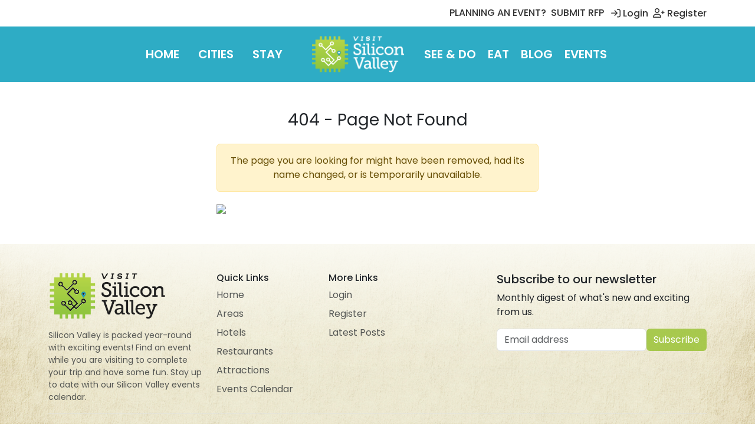

--- FILE ---
content_type: text/html; charset=UTF-8
request_url: https://visitsiliconvalley.org/restaurants/sunnyvale-cafe/
body_size: 7495
content:
<!doctype html>
<html lang="en">
<head>
    <meta charset="utf-8">
    <meta name="viewport" content="width=device-width, initial-scale=1">
    <title>Visit Silicon Valley - </title>
    <meta name="csrf-token" content="vOmsE72tyPrFoWA7dviLuJxjCKhkBEHPK4lySh1Z">
    <meta name="description" content="Silicon Valley is packed year-round with exciting events! Find an event while you are visiting to complete your trip and have some fun. Stay up to date with our Silicon Valley events calendar.">
    <meta name="keywords" content="Silicon Valley tourism, Visit Silicon Valley, San Jose travel, Palo Alto attractions, tech tourism, Bay Area vacations, Silicon Valley events, California travel, innovation tourism, Santa Clara sightseeing, Mountain View guide, Silicon Valley hotels, San Francisco Bay Area, tech attractions, Silicon Valley culture">
    <link href="https://visitsiliconvalley.org/assets/vendor/bs/css/bootstrap.min.css" rel="stylesheet">
    <link href="https://visitsiliconvalley.org/assets/icons/fa/css/all.min.css" rel="stylesheet">
    <link href="https://visitsiliconvalley.org/assets/vendor/fotorama/fotorama.css" rel="stylesheet">
    <link href="https://visitsiliconvalley.org/assets/vendor/plyr/plyr.css" rel="stylesheet">
    <link href="https://visitsiliconvalley.org/assets/plugins/geo-autocomplete/geo.css" rel="stylesheet">
    <link href="https://visitsiliconvalley.org/assets/vendor/flatpickr/flatpickr.min.css" rel="stylesheet">
    <link rel="stylesheet" href="https://visitsiliconvalley.org/assets/vendor/swiper/swiper-bundle.min.css"/>
        <link href="https://fonts.googleapis.com/css2?family=Poppins:wght@400;500;600;700&display=swap" rel="stylesheet">
    <link rel="stylesheet" href="https://visitsiliconvalley.org/modules/site/themes/vsv/theme.css">
    <link rel="icon" type="image/x-icon" href="https://visitsiliconvalley.org/assets/img/favicon.png">

    <style>
        .mfs {
            background: url('/modules/site/themes/vsv/img/vs_content_header.png') repeat-x top center;
            padding-top: 40px;
        }

        @media only screen and (max-width: 768px) {
            /* lets optimize img for small devices width and height */
            img {
                max-width: 100% !important;
                height: auto !important;
            }
        }

    </style>
    <!-- Google tag (gtag.js) -->
<script async src="https://www.googletagmanager.com/gtag/js?id=G-Q2PP8GC3LB"></script>
<script>
  window.dataLayer = window.dataLayer || [];
  function gtag(){dataLayer.push(arguments);}
  gtag('js', new Date());

  gtag('config', 'G-Q2PP8GC3LB');
</script>
    <style>
        .swift-canvas {
            width: 60% !important;
            z-index: 9999;
        }

        .swift-canvas iframe {
            height: calc(100vh - 70px) !important;
            margin: 0;
            padding: 0;
        }

        @media (min-width: 1920px) {
            .swift-canvas {
                width: 50% !important;
            }
        }

        @media (max-width: 768px) {
            .swift-canvas {
                width: 100% !important;
            }
        }
    </style>
    <link rel="stylesheet" href="https://visitsiliconvalley.org/assets/plugins/toast/css/toast.css">
</head>
<body>
    <!-- Header -->
    <div class="navbar-header d-none d-lg-block" style="z-index: 9999 !important;">
        <div class="container d-flex justify-content-end gap-3">
            <div class="me-2">
                                                            <a href="https://visitsiliconvalley.org/planning-an-event" class="me-1">PLANNING AN EVENT?</a>
                                            <a href="https://visitsiliconvalley.org/rfp" class="me-1">SUBMIT RFP</a>
                                                </div>
            <div>
                
                                            <a href="/login" class="text-decoration-none me-1"><i class="far fa-sign-in"></i> Login</a>
                        <a href="/register" class="text-decoration-none"><i class="far fa-user-plus"></i> Register</a>
                                                </div>
        </div>
    </div>
    <!-- Navbar -->
    <nav class="navbar navbar-expand-lg" style="z-index: 1005;">
    <div class="container">
        <div class="d-block d-md-none">
            <a class="navbar-brand" href="/">
                                    <a href="https://visitsiliconvalley.org">
                        <img src="/media/site/1/media/logo/1418/vsv-logo.png" alt="Visit Silicon Valley Logo" width="160" class="header-logo">
                    </a>
                            </a>
        </div>
        <!-- Toggler button for mobile -->
        <button class="navbar-toggler btn btn-lg btn-primary p-3" type="button" data-bs-toggle="offcanvas" data-bs-target="#offcanvasNavbar" aria-controls="offcanvasNavbar" aria-label="Toggle navigation">
            <i class="far fa-bars"></i>
        </button>
        <!-- Main navbar content -->
        <div class="collapse navbar-collapse justify-content-center" id="navbarNav">
            <ul class="navbar-nav align-items-center">
                <!-- First menu item -->
                                                            <li class="nav-item me-3">
                            <a class="nav-link " href="https://visitsiliconvalley.org/">
                                Home
                            </a>
                        </li>
                                            <li class="nav-item me-3">
                            <a class="nav-link " href="https://visitsiliconvalley.org/explore-silicon-valley">
                                Cities
                            </a>
                        </li>
                                            <li class="nav-item me-3">
                            <a class="nav-link " href="https://visitsiliconvalley.org/stay-in-silicon-valley">
                                Stay
                            </a>
                        </li>
                                                    <!-- Logo -->
                                    <li class="nav-item ms-4 me-4">
                        <a href="https://visitsiliconvalley.org">
                            <img src="/media/site/1/media/logo/1418/vsv-logo.png" alt="Visit Silicon Valley Logo" width="160" class="header-logo">
                        </a>
                    </li>
                
                <!-- Remaining menu items -->
                                    <li class="nav-item me-1">
                        <a class="nav-link " href="https://visitsiliconvalley.org/silicon-valley-things-to-see-and-do">
                            See &amp; Do
                        </a>
                    </li>
                                    <li class="nav-item me-1">
                        <a class="nav-link " href="https://visitsiliconvalley.org/eat-in-silicon-valley">
                            Eat
                        </a>
                    </li>
                                    <li class="nav-item me-1">
                        <a class="nav-link " href="https://visitsiliconvalley.org/blog">
                            Blog
                        </a>
                    </li>
                                    <li class="nav-item me-1">
                        <a class="nav-link " href="https://visitsiliconvalley.org/silicon-valley-events">
                            Events
                        </a>
                    </li>
                            </ul>
        </div>
    </div>
</nav>
<!-- Offcanvas for small devices -->
<div class="offcanvas offcanvas-start" tabindex="-1" id="offcanvasNavbar" aria-labelledby="offcanvasNavbarLabel">
    <div class="offcanvas-header">
        <h5 class="offcanvas-title" id="offcanvasNavbarLabel">
                            <img src="/media/site/1/media/logo/1418/vsv-logo.png" alt="Visit Silicon Valley Logo">
                    </h5>
        <button type="button" class="btn-close" data-bs-dismiss="offcanvas" aria-label="Close"></button>
    </div>
    <div class="offcanvas-body">
        <ul class="navbar-nav">
                            <li class="nav-item">
                    <a class="nav-link" href="https://visitsiliconvalley.org/">Home</a>
                </li>
                            <li class="nav-item">
                    <a class="nav-link" href="https://visitsiliconvalley.org/explore-silicon-valley">Cities</a>
                </li>
                            <li class="nav-item">
                    <a class="nav-link" href="https://visitsiliconvalley.org/stay-in-silicon-valley">Stay</a>
                </li>
                            <li class="nav-item">
                    <a class="nav-link" href="https://visitsiliconvalley.org/silicon-valley-things-to-see-and-do">See &amp; Do</a>
                </li>
                            <li class="nav-item">
                    <a class="nav-link" href="https://visitsiliconvalley.org/eat-in-silicon-valley">Eat</a>
                </li>
                            <li class="nav-item">
                    <a class="nav-link" href="https://visitsiliconvalley.org/blog">Blog</a>
                </li>
                            <li class="nav-item">
                    <a class="nav-link" href="https://visitsiliconvalley.org/silicon-valley-events">Events</a>
                </li>
                                        <div class="dropdown-divider"></div>
                                    <li class="nav-item">
                        <a class="nav-link" href="/login">Login</a>
                    </li>
                    <li class="nav-item">
                        <a class="nav-link" href="/register">Register</a>
                    </li>
                                    </ul>
    </div>
</div>

    <!-- Page main content -->
        <div class="container mt-5 mb-5">
        <div class="row">
            <div class="col-lg-6 offset-lg-3">
                <div class="text-center mb-4">
                    <h3 class="fw-normal">
                        404 - Page Not Found
                    </h3>
                </div>
                <div class="alert alert-warning text-center">
                    <ul class="mb-0 list-unstyled">
                        <li>The page you are looking for might have been removed, had its name changed, or is temporarily unavailable.</li>
                    </ul>
                </div>

                <img src="https://visitsiliconvalley.org/assets/img/404.avif" class="img-fluid">

            </div>
            <div class="col-lg-7"></div>
        </div>
    </div>


    <!-- Footer -->
            <!-- Scroll to Top Button -->
<button id="scrollTop"><i class="far fa-arrow-up"></i></button>
<div style="background:url('https://visitsiliconvalley.org/modules/site/themes/vsv/img/vs_contnet_footer.png') no-repeat center center; background-size: cover;">
    <div class="container mb-0">
        <footer class="py-5 mb-0">
            <div class="row">
                <div class="col-8 col-md-3 mb-3">
                                           <a href="/">
                           <img src="https://visitsiliconvalley.org/modules/site/themes/vsv/img/vsv-logo-dark.png" class="mb-3" alt="Visit Silicon Valley" width="200">
                       </a>
                                        <div class="text-muted small"> Silicon Valley is packed year-round with exciting events! Find an event while you are visiting to complete your trip and have some fun. Stay up to date with our Silicon Valley events calendar.</div>
                </div>
                <div class="col-4 col-md-2 mb-3"><h6>Quick Links</h6>
                    <ul class="nav flex-column">
                        <li class="nav-item mb-2"><a href="/" class="nav-link p-0 text-body-secondary">Home</a></li>
                                                                                    <li class="nav-item mb-2"><a href="https://visitsiliconvalley.org/areas" class="nav-link p-0 text-body-secondary">Areas</a></li>
                                                            <li class="nav-item mb-2"><a href="https://visitsiliconvalley.org/hotels" class="nav-link p-0 text-body-secondary">Hotels</a></li>
                                                            <li class="nav-item mb-2"><a href="https://visitsiliconvalley.org/restaurants" class="nav-link p-0 text-body-secondary">Restaurants</a></li>
                                                            <li class="nav-item mb-2"><a href="https://visitsiliconvalley.org/attractions" class="nav-link p-0 text-body-secondary">Attractions</a></li>
                                                            <li class="nav-item mb-2"><a href="https://visitsiliconvalley.org/events" class="nav-link p-0 text-body-secondary">Events Calendar</a></li>
                                                                        </ul>
                </div>
                <div class="col-5 col-md-2 mb-3"><h6>More Links</h6>
                    <ul class="nav flex-column">
                        <li class="nav-item mb-2"><a href="/login" class="nav-link p-0 text-body-secondary">Login</a></li>
                        <li class="nav-item mb-2"><a href="/register" class="nav-link p-0 text-body-secondary">Register</a></li>
                        <li class="nav-item mb-2"><a href="#" class="nav-link p-0 text-body-secondary">Latest Posts</a></li>
                    </ul>
                </div>
                <div class="col-md-4 col-7 offset-md-1 mb-3">
                                            <form id="footerSubscribeForm"><h5>Subscribe to our newsletter</h5>
                            <p>Monthly digest of what's new and exciting from us.</p>
                            <div class="d-flex flex-column flex-sm-row w-100 gap-2"><label for="newsletter1" class="visually-hidden">Email address</label>
                                <input id="newsletter1" type="email" name="email" class="form-control" placeholder="Email address">
                                <button class="btn btn-primary" type="submit">Subscribe</button>
                            </div>
                        </form>
                                    </div>
            </div>
            <div class="d-flex flex-column flex-sm-row justify-content-between py-4  border-top"><p>© 2026 <a class="text-dark" href="https://visitsiliconvalley.org/">Visit Silicon Valley</a> . All rights reserved.</p>
                <ul class="list-unstyled d-flex social-links">
                    <li class="ms-3">
                        
                        
                        
                        
                        
                        
                        
                                            </li>
                </ul>
            </div>
        </footer>
    </div>
</div>
    <script src="https://visitsiliconvalley.org/assets/vendor/jq/jq.min.js"></script>
<script src="https://visitsiliconvalley.org/assets/vendor/bs/js/bootstrap.bundle.min.js"></script>
<script src="https://visitsiliconvalley.org/assets/vendor/fotorama/fotorama.js"></script>
<script src="https://visitsiliconvalley.org/assets/vendor/swiper/swiper-bundle.min.js"></script>
<script src="https://visitsiliconvalley.org/assets/plugins/geo-autocomplete/geo.js"></script>
<script src="https://visitsiliconvalley.org/assets/vendor/flatpickr/flatpickr.js"></script>
<script src="https://visitsiliconvalley.org/assets/vendor/plyr/plyr.js"></script>
<script src="https://visitsiliconvalley.org/assets/vendor/jscolor/jscolor.min.js"></script>
<script src="https://visitsiliconvalley.org/assets/plugins/toast/js/toast.js"></script><script type="text/javascript">window.toastMagicConfig = [];document.addEventListener("DOMContentLoaded", function() {});</script>
<script>
    // enable ajax
    $.ajaxSetup({
        headers: {
            'X-CSRF-TOKEN': $('meta[name="csrf-token"]').attr('content')
        }
    });

    let toast = new ToastMagic();

    jscolor.presets.default = {
        palette: [
            '#000000', '#7d7d7d', '#870014', '#ec1c23', '#ff7e26', '#fef100', '#22b14b', '#00a1e7', '#3f47cc', '#a349a4',
            '#ffffff', '#c3c3c3', '#b87957', '#feaec9', '#ffc80d', '#eee3af', '#b5e61d', '#99d9ea', '#7092be', '#c8bfe7',
        ],
    };

    $(document).ready(function () {
        let timeout;
        const scrollToTopBtn = document.querySelector('.scroll-to-top');

        $(document).on('change', '.form-range', function () {
            let updateId = $(this).data('update-id');
            if (updateId) {
                $(updateId).text($(this).val());
            }
        });

        window.swiftGeoAutocomplete = new SwiftGeoAutocomplete({
            countryContainer: 'country-select',
            stateContainer: 'state-select',
            cityContainer: 'city-input',
            apiUrl: 'https://visitsiliconvalley.org/api/geo',
            apiCountryPath: '/countries',
            apiStatePath: '/states',
            apiCityPath: '/cities',
        });

        // enable date, datetime, time pickers
        setupCustomFieldDatePickers();
        setupCustomFieldDatetimePickers();
        setupCustomFieldTimePickers();

        // lets loop and init .swiper based on config
        if ($('.swiper').length > 0) {
            $('.swiper').each(function () {
                let config = $(this).data();

                let effect = config.effect || 'slide';

                let swiperConfig = {
                    loop: config.loop || false,
                    grabCursor: true,
                    slidesPerView: config.slidesPerView || 1,
                    effect: effect,
                    parallax: true,

                };

                if (effect === 'coverflow') {
                    swiperConfig.coverflowEffect = {
                        rotate: 50,
                        stretch: 0,
                        depth: 100,
                        modifier: 1,
                        slideShadows: true,
                    };
                }

                if (config.autoplay) {
                    swiperConfig.autoplay = {
                        delay: config.delay || 5000,
                        disableOnInteraction: true,
                    };
                }

                // add pagination
                swiperConfig.pagination = {
                    el: '.swiper-pagination',
                    type: config.paginationType || 'bullets',
                    clickable: true,
                };

                // add navigation
                swiperConfig.navigation = {
                    nextEl: '.swiper-button-next',
                    prevEl: '.swiper-button-prev',
                };

                console.log(swiperConfig);

                new Swiper(this, swiperConfig);
            });
        }

        // lets convert any video to Plyr, lets fin any video tag
        if ($('video').length > 0) {
            $('video').each(function () {
                let player = new Plyr($(this), {
                    controls: ['play-large', 'play', 'progress', 'current-time', 'mute', 'volume', 'fullscreen'],
                    autoplay: false, // Enable autoplay
                    muted: true,   // Mute the video to comply with browser policies
                    loop: {active: false},
                    hideControls: true,
                    clickToPlay: true,
                    ratio: '16:9'
                });
            });
        }

        if (scrollToTopBtn && scrollToTopBtn.length) {
            window.addEventListener('scroll', () => {
                if (window.scrollY > 300) {
                    scrollToTopBtn.style.display = 'block';
                    scrollToTopBtn.style.opacity = '1';
                } else {
                    scrollToTopBtn.style.opacity = '0';
                    setTimeout(() => {
                        scrollToTopBtn.style.display = 'none';
                    }, 300);
                }
            });

            scrollToTopBtn.addEventListener('click', (e) => {
                e.preventDefault();
                window.scrollTo({top: 0, behavior: 'smooth'});
            });
        }

        // .hover-dropdown handle dropdown shoulw on hover
        $(document).on('mouseenter', '.hover-dropdown', function () {
            $(this).find('.dropdown-menu').stop(true, true).delay(200).fadeIn(300);
        }).on('mouseleave', '.hover-dropdown', function () {
            $(this).find('.dropdown-menu').stop(true, true).delay(200).fadeOut(300);
        });


        // lets check if we have any class with swift_plugin
        if ($('.swift-plugin').length > 0) {
            $('.swift-plugin').each(function () {
                let $data = $(this).data();
                let cmsPlugin = new SwiftCmsPlugin($(this), $data);
            });
        }

        $(document).on('click', '.swift-redirect', function (e) {
            e.preventDefault();
            let url = $(this).attr('href') || $(this).data('url');

            let modal = $('#clickRedirectModal');
            modal.find('.redirectLinkUrl').text(url);

            //  modal.modal('show');

            $.post(`https://visitsiliconvalley.org/track-click`, {
                click_url: url,
            }, function (response) {
                if (response.success) {
                    setTimeout(() => {
                        window.location.href = url;
                    }, 100);
                } else {
                    console.error('Error tracking click: ', response.message);
                }
            });
        });

        $(document).on('click', '.viewLargerImage', function (e) {
            e.preventDefault();
            let url = $(this).data('url');
            let captionTitle = $(this).data('caption-title');
            let captionText = $(this).data('caption-text');
            $('#viewImageModal').find('img').attr('src', url);
            $('#viewImageModal').find('.caption-title').text(captionTitle);
            $('#viewImageModal').find('.caption-text').text(captionText);
            $('#viewImageModal').fadeIn();
        });

        // Close modal
        $(document).on('click', '.closeBtn', function () {
            $('#viewImageModal').fadeOut();
        });

        $(document).on('click', '.downloadImageBtn', function (e) {
            e.preventDefault();
            let url = $('#viewImageModal').find('img').attr('src');

            // Create a temporary anchor element
            const link = document.createElement('a');
            link.href = url;

            // Extract filename from URL or set a default name
            const fileName = url.split('/').pop() || 'downloaded-image.jpg';
            link.download = fileName;

            // Append to the DOM, trigger click, and remove
            document.body.appendChild(link);
            link.click();
            document.body.removeChild(link);
        });

        $(document).on('submit', '#footerSubscribeForm', function (e) {
            e.preventDefault();
            let form = $(this);
            let email = form.find('input[name="email"]').val();
            let btn = form.find('button[type="submit"]');
            let btnText = btn.html();

            btn.prop('disabled', true).html('<i class="fas fa-spinner fa-spin"></i>');

            if (email) {
                $.post(`https://visitsiliconvalley.org/subscribe/attempt`, {
                    email: email,
                }, function (response) {
                    btn.prop('disabled', false).html(btnText);
                    if (response.success) {
                        toast.success('Subscribed successfully! Check your email for confirmation.');

                        window.location.href = '/account';
                    } else {
                        toast.error('Error subscribing: ' + response.message);
                    }
                });
            } else {
                btn.prop('disabled', false).html(btnText);
                toast.error('Oops', 'Please enter a valid email address.', true);
            }
        });

        $(document).on('click', '.view-map', function (e) {
            e.preventDefault();
            let btn = $(this);
            let data = {
                address: btn.data('address'),
                check_in: btn.data('check-in') || '2026-01-22',
                check_out: btn.data('check-out') || '2026-01-23',
                rooms: btn.data('rooms') || 1,
                adults: btn.data('adults') || 1,
                children: btn.data('children') || 0,
                zoom: 14,
                view: 'map',
            };

            let canvas = $('#mapCanvas');

            $.get('https://visitsiliconvalley.org/map', data, function (response) {
                canvas.find('.offcanvas-body').html(response.html);
                canvas.offcanvas('show');
            });

        });

    });

    class SwiftCmsPlugin {
        constructor(el, data) {
            this.data = data;
            this.el = el;
            this.init();
        }

        init() {
            let pluginUrl = 'https://visitsiliconvalley.org/plugins/:PLUGIN_NAME';
            pluginUrl = pluginUrl.replace(':PLUGIN_NAME', this.data.name);

            // lets remove name from data
            delete this.data.name;

            $.ajax({
                url: pluginUrl,
                type: 'GET',
                data: this.data,
                success: (response) => {
                    if (response.success) {
                        this.el.html(response.html);
                    } else {
                        console.error('Error loading plugin: ', response.message);
                    }
                },
            });
        }
    }


    function setupCustomFieldDatePickers() {
        let fieldClass = '.c-field-date';
        if ($(fieldClass).length > 0) {
            $(fieldClass).each(function () {
                let settings = $(this).data('settings') ?? {};
                let minDate = settings.past == '0' ? 'today' : undefined;
                let dateFormat = settings.format ?? 'Y-m-d';
                let defaultDate = settings.default ?? undefined;
                flatpickr($(this), {
                    dateFormat: dateFormat,
                    defaultDate: defaultDate,
                    minDate: minDate
                });
            });
        }
    }

    function setupCustomFieldDatetimePickers() {
        let fieldClass = '.c-field-datetime';
        if ($(fieldClass).length > 0) {
            $(fieldClass).each(function () {
                let settings = $(this).data('settings') ?? {};
                let minDate = settings.past == '0' ? 'today' : undefined;
                let dateFormat = 'Y-m-d H:i:S';
                let defaultDate = settings.default ?? undefined;

                flatpickr($(this), {
                    dateFormat: dateFormat,
                    defaultDate: defaultDate,
                    minDate: minDate,
                    enableTime: true,
                    time_24hr: true,
                    enableSeconds: true,
                    minuteIncrement: 1,
                });
            });
        }
    }

    function setupCustomFieldTimePickers() {
        let fieldClass = '.c-field-time';
        if ($(fieldClass).length > 0) {
            $(fieldClass).each(function () {
                let settings = $(this).data('settings') ?? {};
                let enableSeconds = settings.enableSeconds == '1' ? true : false;
                let format = enableSeconds ? 'H:i:S' : 'H:i';
                flatpickr($(this), {
                    enableTime: true,
                    time_24hr: true,
                    enableSeconds: enableSeconds,
                    noCalendar: true,
                    dateFormat: format,
                    // allow minute to minute
                    minuteIncrement: 1,
                });
            });
        }
    }
</script>
    <script>
        $(document).ready(function () {
            if ($('#locations').find('img').length > 0) {
                for (var i = 0; i < 13; i++) {
                    child = $("#locations img")[i];
                    child.style.display = "none";
                }
            }

            // Fixed Navbar on Scroll
            $(window).scroll(function () {
                if ($(this).scrollTop() > 100) {
                    $('.navbar').addClass('fixed');
                    $('.hero').css('margin-top', '130px');
                } else {
                    $('.navbar').removeClass('fixed');
                    $('.hero').css('margin-top', '0px');
                }
            });

            // Scroll to Top Button
            $(window).scroll(function () {
                if ($(this).scrollTop() > 300) {
                    $('#scrollTop').addClass('show');
                } else {
                    $('#scrollTop').removeClass('show');
                }
            });

            $('#scrollTop').click(function () {
                $('html, body').animate({scrollTop: 0}, 800);
                return false;
            });

            // Active Menu Class
            $('.nav-link').click(function () {
                $('.nav-link').removeClass('active');
                $(this).addClass('active');
            });
        });

        function mapselect(id) {
            var child;
            for (var i = 0; i < 13; i++) {
                child = jQuery("#locations img")[i];
                child.style.display = "none";
                child = jQuery("#legend").children()[i];
                child.style.opacity = ".5";
            }
            child = jQuery("#locations img")[id];
            child.style.display = "inline";
            child = jQuery("#locations img")[13];
            child.style.opacity = ".5";
            child.style.display = "inline";
            child = jQuery("#legend").children()[id];
            child.style.opacity = "1";
        }
    </script>

<div class="modal fade" id="clickRedirectModal" tabindex="-1" aria-labelledby="clickRedirectModalLabel" aria-hidden="true">
    <div class="modal-dialog modal-dialog-centered">
        <div class="modal-content">
            <div class="modal-header bg-light">
                <h1 class="modal-title fs-5" id="clickRedirectModalLabel">
                    <i class="far fa-clock"></i>
                    You are redirected...</h1>
                <button type="button" class="btn-close" data-bs-dismiss="modal" aria-label="Close"></button>
            </div>
            <div class="modal-body p-4">
                <div class="text-center align-items-center justify-content-center d-flex flex-column">
                    <div class="loader mb-3"></div>
                    <div>
                        You are redirected to the <span class="redirectLinkUrl text-info text-decoration-underline fw-bold"></span> page...
                    </div>
                </div>
            </div>
        </div>
    </div>
</div>
<div class="imagePreviewModal" id="viewImageModal" style="display: none;">
    <div class="modal-content">
        <img src="" alt="Image Preview">
        <div class="mt-2 mb-1 text-center">
            <div class="caption-title text-white"></div>
            <div class="caption-text text-white"></div>
        </div>
        <div class="button-container">
            <button class="closeBtn">Close</button>
            <button class="downloadImageBtn">Download</button>
        </div>
    </div>
</div>
<div class="modal fade" id="subscribeModal" tabindex="-1" aria-labelledby="subscribeModalLabel" aria-hidden="true">
    <div class="modal-dialog modal-dialog-centered">
        <div class="modal-content">
            <div class="modal-header">
                <button type="button" class="btn-close" data-bs-dismiss="modal" aria-label="Close"></button>
            </div>
            <div class="modal-body p-4">
                <div class="text-center mb-4">
                    <i class="bi bi-envelope-paper-heart newsletter-icon"></i>
                    <h2 class="my-3">Subscribe to our Newsletter</h2>
                    <p class="text-muted">Stay updated with our latest news, updates, and exclusive offers.</p>
                </div>
                <div class="subscribe-image mb-4">
                    <img src="" alt="Newsletter" class="img-fluid rounded">
                </div>
                <form id="subscribeForm" class="needs-validation" novalidate>
                    <div class="mb-3">
                        <label for="nameInput" class="form-label">Your Name</label>
                        <div class="input-group">
                            <span class="input-group-text"><i class="bi bi-person"></i></span>
                            <input type="text" class="form-control" id="nameInput" placeholder="Enter your name" required>
                            <div class="invalid-feedback">
                                Please provide your name.
                            </div>
                        </div>
                    </div>
                    <div class="mb-3">
                        <label for="emailInput" class="form-label">Email Address</label>
                        <div class="input-group">
                            <span class="input-group-text"><i class="bi bi-envelope"></i></span>
                            <input type="email" class="form-control" id="emailInput" placeholder="Enter your email" required>
                            <div class="invalid-feedback">
                                Please provide a valid email address.
                            </div>
                        </div>
                    </div>
                    <div class="mb-3">
                        <div class="form-check">
                            <input class="form-check-input" type="checkbox" id="acceptTerms" required>
                            <label class="form-check-label" for="acceptTerms">
                                I agree to receive newsletters and accept the <a href="#" class="text-decoration-none">Privacy Policy</a>
                            </label>
                            <div class="invalid-feedback">
                                You must agree before submitting.
                            </div>
                        </div>
                    </div>
                    <div class="d-grid gap-2">
                        <button type="submit" class="btn btn-gradient py-2">
                            <i class="bi bi-send me-2"></i>Subscribe Now
                        </button>
                    </div>
                </form>
                <div class="text-center mt-4">
                    <p class="small text-muted">No spam, we promise. You can unsubscribe at any time.</p>
                </div>
            </div>
        </div>
    </div>
</div>
<div class="offcanvas offcanvas-end swift-canvas" tabindex="-1" id="mapCanvas" aria-labelledby="mapCanvasLabel">
    <div class="offcanvas-header">
        <h5 class="offcanvas-title" id="mapCanvasLabel">View Map</h5>
        <button type="button" class="btn-close" data-bs-dismiss="offcanvas" aria-label="Close"></button>
    </div>
    <div class="offcanvas-body p-0"></div>
</div>
</body>
</html>


--- FILE ---
content_type: text/css
request_url: https://visitsiliconvalley.org/assets/plugins/geo-autocomplete/geo.css
body_size: 534
content:
.swift-autocomplete-dropdown {
    list-style: none;
    padding: 0;
    margin: 0;
    background: #ffffff;
    border: 1px solid #e2e8f0;
    border-radius: 8px;
    box-shadow: 0 4px 12px rgba(0, 0, 0, 0.1);
    max-height: 240px;
    overflow-y: auto;
    z-index: 1000;
    font-family: -apple-system, BlinkMacSystemFont, 'Segoe UI', Roboto, sans-serif;
    opacity: 0;
    transform: translateY(-5px);
    transition: opacity 0.15s ease, transform 0.15s ease;
    pointer-events: none;
    position: absolute;
    -webkit-overflow-scrolling: touch;
    /* Smooth iOS scrolling */
}

.swift-autocomplete-dropdown.visible {
    opacity: 1;
    transform: translateY(0);
    pointer-events: auto;
}

.swift-autocomplete-dropdown li {
    padding: 10px 16px;
    cursor: pointer;
    color: #2d3748;
    font-size: 14px;
    border-bottom: 1px solid #edf2f7;
    transition: background-color 0.1s ease, color 0.1s ease;
}

.swift-autocomplete-dropdown li:last-child {
    border-bottom: none;
}

.swift-autocomplete-dropdown li:hover,
.swift-autocomplete-dropdown li.focused {
    background: #f7fafc;
    color: #1a202c;
}

.swift-autocomplete-dropdown::-webkit-scrollbar {
    width: 8px;
}

.swift-autocomplete-dropdown::-webkit-scrollbar-track {
    background: #f1f5f9;
    border-radius: 4px;
}

.swift-autocomplete-dropdown::-webkit-scrollbar-thumb {
    background: #a0aec0;
    border-radius: 4px;
}

.swift-autocomplete-dropdown::-webkit-scrollbar-thumb:hover {
    background: #718096;
}

@media (max-width: 768px) {
    .swift-autocomplete-dropdown {
        max-height: 180px;
        font-size: 13px;
    }

    .swift-autocomplete-dropdown li {
        padding: 8px 12px;
    }
}

--- FILE ---
content_type: text/css
request_url: https://visitsiliconvalley.org/modules/site/themes/vsv/theme.css
body_size: 4879
content:
body {
    font-family: 'Poppins', sans-serif;
    position: relative;
}

/* Navbar Styles */
.navbar {
    background-color: rgba(24, 164, 191, 0.9);
    padding: 15px 0;
    transition: all 0.3s ease;
}

.navbar.fixed {
    position: fixed;
    top: 0;
    width: 100%;
    z-index: 1000;
    box-shadow: 0 2px 5px rgba(0, 0, 0, 0.2);
}

.navbar-brand img {
    height: 60px;
}

.navbar-nav .nav-link {
    color: #fff;
    font-weight: 600;
    text-transform: uppercase;
    font-size: 20px;
    padding: 15px 30px;
}

.navbar-nav .nav-link:hover,
.navbar-nav .nav-link.active {
    color: #fff;
    opacity: 1;
    border-bottom: 2px solid #e4ddc1;
}

.offcanvas-header {
    background-color: #18A4BF;
}

.offcanvas-title img {
    height: 60px;
}

.offcanvas-body {
    background-color: #f8f9fa;
}

.offcanvas-body .nav-link {
    color: #333;
    font-weight: 500;
    text-transform: uppercase;
    font-size: 16px;
    padding: 10px 15px;
}

.offcanvas-body .nav-link:hover {
    color: #18A4BF;
    background-color: #f1f1f1;
}

/* Header above Offcanvas */
.navbar-header {
    background-color: #fff;
    color: #333 !important;
    padding: 10px 30px;
    text-align: right;
    font-size: 16px;
    font-weight: 500;
}

.navbar-header a {
    color: #333;
    text-decoration: none;
}

.navbar-header a:hover {
    text-decoration: underline;
}

.hero {
    position: relative;
    height: 60vh;
    background-size: cover;
    background-position: center;
    overflow: hidden;
}

.hero-section {
    position: relative;
    height: 60vh;
    background-size: cover;
    background-position: center;
    overflow: hidden;
}

.hero-overlay {
    position: absolute;
    top: 0;
    left: 0;
    width: 100%;
    height: 100%;
    background: linear-gradient(to bottom, rgba(0, 0, 0, 0.2), rgba(0, 0, 0, 0.3));
}

.hero-content {
    color: white;
    position: relative;
}

.hero-content.bottom {
    width: 100%;
    padding: 20px;
    background: rgba(0, 0, 0, 0.5);
    position: absolute;
    bottom: 0;
}

.hero-content.bottom_right {
    position: absolute;
    bottom: 20px;
    right: 20px;
    background: rgba(0, 0, 0, 0.5);
    padding: 10px;
    border-radius: 8px;
    max-width: 300px;
    max-height: 300px;
    overflow: auto;
}

.hero-content.bottom_left {
    position: absolute;
    bottom: 20px;
    left: 20px;
    background: rgba(0, 0, 0, 0.5);
    padding: 10px;
    border-radius: 8px;
    max-width: 300px;
    max-height: 300px;
    overflow: auto;
}

.hero-content.top {
    position: absolute;
    top: 0;
    background: rgba(0, 0, 0, 0.5);
    padding: 10px;
    border-radius: 8px;
    width: 100%;
}

.hero-content.top_right {
    position: absolute;
    top: 20px;
    right: 20px;
    background: rgba(0, 0, 0, 0.5);
    padding: 20px;
    border-radius: 8px;
    max-width: 300px;
    max-height: 300px;
    overflow: auto;
}

.hero-content.top_left {
    position: absolute;
    top: 20px;
    left: 20px;
    background: rgba(0, 0, 0, 0.5);
    padding: 10px;
    border-radius: 8px;
    max-width: 300px;
    max-height: 300px;
    overflow: auto;
}

.hero-content.center {
    position: absolute;
    top: 50%;
    left: 50%;
    transform: translate(-50%, -50%);
    background: rgba(0, 0, 0, 0.5);
    padding: 10px;
    border-radius: 8px;
    max-width: 40% !important;
}

.hero-content.center_right {
    position: absolute;
    top: 50%;
    right: 20px;
    transform: translateY(-50%);
    background: rgba(0, 0, 0, 0.5);
    padding: 10px;
    border-radius: 8px;
    max-width: 300px;
    max-height: 300px;
    overflow: auto;
}

.hero-content.center_left {
    position: absolute;
    top: 50%;
    left: 20px;
    transform: translateY(-50%);
    background: rgba(0, 0, 0, 0.5);
    padding: 10px;
    border-radius: 8px;
    max-width: 300px;
    max-height: 300px;
    overflow: auto;
}

.hero-content.left_panel {
    top: 0;
    left: 0;
    max-width: 20%;
    height: 100%;
    font-size: 18px !important;
    background: rgba(0, 0, 0, 0.4);
    padding: 20px;
    color: #fff;
}

.hero-content p {
    margin: 0px;
}

.hero-content.right_panel {
    top: 0;
    right: 0 !important;
    max-width: 20%;
    height: 100%;
    font-size: 18px !important;
    background: rgba(0, 0, 0, 0.4);
    padding: 20px;
    color: #fff;
    position: absolute;
}

.hero-content::-webkit-scrollbar {
    width: 4px;
}

.hero-content::-webkit-scrollbar-track {
    background: rgba(0, 0, 0, 0.5);
}

.hero-content::-webkit-scrollbar-thumb {
    background: rgba(0, 0, 0, 0.8);
    border-radius: 4px;
}

.hero-content::-webkit-scrollbar-thumb:hover {
    background: rgba(0, 0, 0, 1);
}

.hero-content h1 {
    font-size: 3rem;
    font-weight: 700;
    text-shadow: 0 2px 4px rgba(0, 0, 0, 0.3);
}

.hero-overlay {
    position: absolute;
    top: 0;
    left: 0;
    width: 100%;
    height: 100%;
    background: rgba(0, 0, 0, 0.1);
    z-index: 1000;
}

.hero-text {
    background: rgba(0, 179, 252, 0.8);
    padding: 20px;
    max-width: 320px;
    color: #fff;
    font-size: 16px;
    line-height: 1.5;
    box-shadow: 0 2px 5px rgba(0, 0, 0, 0.5);
    border-radius: 8px;
    z-index: 9999 !important;
}

.hero-text h4 {
    color: #fff;
    font-weight: 600;
    margin-top: 10px;
}

.hero-arrows {
    position: absolute;
    bottom: 20px;
    left: 50%;
    transform: translateX(-50%);
    color: #18A4BF;
    font-size: 24px;
}

/* Existing Map Styles */
div#mapContainer {
    height: 940px;
    overflow: hidden;
    position: relative;
    margin: 0;
    padding: 0;
    border: 0;
    display: block;
    margin-bottom: -52px;
    line-height: 1;
}

#mapster_wrap_0 {
}

#map {
    position: relative;
    background-size: contain;
    width: 100%;
    top: -59px;
    left: 84px;
}

area {
    display: none;
    position: relative;
    top: -59px;
    left: 84px;
}

#map #locations {
    position: relative;
    top: -749px;
}

#map #locations img {
    position: absolute;
    top: 0;
    display: none;
    pointer-events: none;
}

#map #locations img:nth-child(14) {
    display: inline;
}

#legend {
    position: relative;
    top: -292px;
    left: 88px;
    height: 195px;
    width: 310px;
}

#legend a {
    position: relative;
    display: block;
    font-family: 'Poppins', sans-serif;
    color: #000000;
    text-transform: uppercase;
    font-size: 14px;
    line-height: 27px;
    width: 147px;
    text-decoration: none;
}

#legend a:hover {
    color: #000000 !important;
}

#legend a:before {
    position: relative;
    top: -2px;
    content: "\25A0";
    color: #32b8b6;
    font-size: 24px;
}

#legend a[onmouseover*="mapselect(0)"]:before {
    color: #97c03a;
}

#legend a[onmouseover*="mapselect(1)"]:before {
    color: #dd1961;
}

#legend a[onmouseover*="mapselect(2)"]:before {
    color: #2ab4f9;
}

#legend a[onmouseover*="mapselect(3)"]:before {
    color: #b87d40;
}

#legend a[onmouseover*="mapselect(4)"]:before {
    color: #de153e;
}

#legend a[onmouseover*="mapselect(5)"]:before {
    color: #d0d23b;
}

#legend a[onmouseover*="mapselect(6)"]:before {
    color: #f28549;
}

#legend a[onmouseover*="mapselect(7)"]:before {
    color: #32b8b6;
}

#legend a[onmouseover*="mapselect(8)"]:before {
    color: #1e71bc;
}

#legend a[onmouseover*="mapselect(9)"]:before {
    color: #af93c3;
}

#legend a[onmouseover*="mapselect(10)"]:before {
    color: #2cbcc4;
}

#legend a[onmouseover*="mapselect(11)"]:before {
    color: #cb549d;
}

#legend a[onmouseover*="mapselect(12)"]:before {
    color: #f5a478;
}

#mapexplore {
    display: block;
    position: relative;
    height: 76px;
    top: -960px;
    float: right;
    right: 0;
    left: -240px;
    font-size: 65px;
    text-transform: uppercase;
    font-family: 'Poppins', sans-serif;
    color: #18A4BF;
    width: 447px;
    display: block;
    margin-top: -12px;
    height: 90px;
    line-height: 90px;
    text-decoration: none;
}

#mapexplore:hover {
    color: #168AA0 !important;
}

#map-bustour {
    position: relative;
    float: right;
    top: -345px;
    font-size: 22px;
    text-transform: uppercase;
    font-weight: bold;
    right: -22%;
    color: #18A4BF;
}

#map-bustour {
    color: #168AA0 !important;
}

#legend a:nth-child(n+8) {
    position: relative;
    display: block;
    top: -210px;
    left: 210px;
}

@media all and (-ms-high-contrast: none), (-ms-high-contrast: active) {
    #legend a:nth-child(n+8) {
        top: -193px;
    }
}

@media (max-width: 991px) {
    .hero {
        height: 400px;
        margin-top: 0;
    }

    .hero-text {
        max-width: 250px;
        font-size: 14px;
        padding: 15px;
    }

    .hero-text h3 {
        font-size: 18px;
    }

    .navbar-header {
        display: none;
    }
}

@media (max-width: 576px) {
    .hero {
        height: 300px;
        margin-top: 0px;
    }

    .hero-text {
        max-width: 200px;
        font-size: 12px;
        padding: 10px;
    }

    .hero-text h3 {
        font-size: 16px;
    }
}

/* Scroll to Top Button */
#scrollTop {
    position: fixed;
    bottom: 20px;
    right: 20px;
    width: 40px;
    height: 40px;
    background-color: #18A4BF;
    color: #fff;
    border: none;
    border-radius: 50%;
    cursor: pointer;
    display: none;
    align-items: center;
    justify-content: center;
    z-index: 1000;
    font-size: 20px;
}

#scrollTop:hover {
    background-color: #168AA0;
}

#scrollTop.show {
    display: flex;
}

.btn-big {
    background: rgba(151, 193, 45, 0.8);
    color: #fff;
    padding: 10px 20px;
    font-size: 16px;
    border: none;
    border-radius: 5px;
    text-decoration: none;
    transition: background 0.3s ease;
}

.btn-big:hover {
    background: rgba(151, 193, 45, 0.7);
}

.btn-big:focus, .btn-big:active {
    background: rgba(151, 193, 45, 0.7) !important;
}

.btn-primary {
    background: rgba(151, 193, 45, 0.8);
    color: #fff;
    border: none;
}

.btn-primary:hover {
    background: rgba(151, 193, 45, 0.7);
}

.btn-primary:focus, .btn-primary:active {
    background: rgba(151, 193, 45, 0.7) !important;
}

.dropdown-menu {

}

.dropdown-menu .dropdown-item {
    color: #333;
    font-size: 14px;
    padding: 8px 10px !important;
}

.dropdown-menu .dropdown-item:hover {
    background-color: #f1f1f1;
    color: #333;
}

.dropdown-divider {
    border-top: 1px solid #e9ecef;
}

.social-links a {
    color: #555 !important;
    font-size: 20px !important;
    margin-right: 15px;
}

.social-links a:hover {
    color: #18A4BF !important;
}

/* ==========================================================================
   Pagination
   ========================================================================== */
.pagination {
    margin: 1.5rem 0;
    gap: 0.25rem;
    display: flex;
    justify-content: center;
}

.pagination .page-item .page-link {
    border-radius: 6px;
    color: #495057;
    border: 1px solid #dee2e6;
    padding: 0.5rem 0.75rem;
    transition: all 0.2s ease;
}

.pagination .page-item .page-link:hover {
    background-color: #f8f9fa;
    color: #007bff;
    z-index: 1;
}

.pagination .page-item.active .page-link {
    background-color: #007bff;
    border-color: #007bff;
    color: white;
    font-weight: 500;
}

.pagination .page-item.disabled .page-link {
    color: #6c757d;
    pointer-events: none;
    background-color: #fff;
    border-color: #dee2e6;
}


/* ==========================================================================
   List View Styles
   ========================================================================== */
.list-view {
    transition: all 0.3s ease;
    border: none;
    overflow: hidden;
    background: #ffffff;
}

.list-view:hover {
    transform: translateY(-5px);
    box-shadow: 0 10px 20px rgba(0, 0, 0, 0.1);
}

.list-view img {
    object-fit: cover;
    height: 100%;
    transition: transform 0.5s ease;
}

.list-view:hover img {
    transform: scale(1.05);
}

.list-view .btn {
    transition: all 0.3s ease;
    border-radius: 50px;
    padding: 0.5rem 1.5rem;
}

.list-view .sub-title {
    font-weight: 500;
    margin-top: 5px;
}

/* Area List View */
.area-list-view {
    background: linear-gradient(to right, #f8f9fa, #ffffff);
    border-left: 4px solid #28a745;
}

.area-list-view a {
    color: #28a745 !important;
    font-weight: 600;
}

.area-list-view .btn-primary {
    background-color: #28a745;
    border-color: #28a745;
    color: #fff !important;
}

.area-list-view .btn-primary:hover {
    background-color: #218838;
    border-color: #1e7e34;
}

.area-list-view .sub-title {
    color: #5a8f69;
}

.area-list-view .text-muted {
    color: #6c757d;
}

/* Post List View */
.post-list-view {
    background: linear-gradient(to right, #f8f9fa, #ffffff);
    border-left: 4px solid #007bff;
}

.post-list-view h5 {
    color: #007bff;
    font-weight: 600;
}

.post-list-view .btn-primary {
    background-color: #007bff;
    border-color: #007bff;
}

.post-list-view .btn-primary:hover {
    background-color: #0069d9;
    border-color: #0062cc;
}

.post-list-view .sub-title {
    color: #5596cf;
}

.post-list-view .text-muted {
    color: #6c757d;
}

/* Hotel List View */
.hotel-list-view {
    background: linear-gradient(to right, #f8f9fa, #ffffff);
    border-left: 4px solid #6f42c1;
}

.hotel-list-view a {
    color: #6f42c1 !important;
    font-weight: 600;
}

.hotel-list-view .btn-primary {
    background-color: #6f42c1;
    border-color: #6f42c1;
    color: #fff !important;
}

.hotel-list-view .btn-primary:hover {
    background-color: #5e37a6;
    border-color: #59339d;
}

.hotel-list-view .sub-title {
    color: #9370db;
}

.hotel-list-view .text-muted {
    color: #6c757d;
}

.attraction-list-view {
    background: #fff;
    border-left: 4px solid #2596be;
}

.attraction-list-view a {
    color: #2596be !important;
    font-weight: 600;
}

.attraction-list-view .btn-primary {
    background-color: #2596be;
    border-color: #2596be;
    color: #fff !important;
}

.attraction-list-view .btn-primary:hover {
    background-color: #2596be;
    border-color: #2596be;
}

.attraction-list-view .sub-title {
    color: #2596be;
}

.attraction-list-view .text-muted {
    color: #2596be;
}

.attraction-grid-view {
    background: #fff;
    border-left: 4px solid #2596be;
}

.attraction-grid-view a {
    color: #2596be !important;
    font-weight: 600;
}

.attraction-grid-view .btn-primary {
    background-color: #2596be;
    border-color: #2596be;
    color: #fff !important;
}

.attraction-grid-view .btn-primary:hover {
    background-color: #2596be;
    border-color: #2596be;
}

.attraction-grid-view .sub-title {
    color: #2596be;
}

.attraction-grid-view .text-muted {
    color: #2596be;
}

/* Restaurant List View */
.restaurant-list-view {
    background: linear-gradient(to right, #f8f9fa, #ffffff);
    border-left: 4px solid #fd7e14;
}

.restaurant-list-view a {
    color: #fd7e14 !important;
    font-weight: 600;
}

.restaurant-list-view .btn-primary {
    background-color: #fd7e14;
    border-color: #fd7e14;
    color: #fff !important;
}

.restaurant-list-view .btn-primary:hover {
    background-color: #e56c05;
    border-color: #d96604;
}

.restaurant-list-view .sub-title {
    color: #e88c4f;
}

.restaurant-list-view .text-muted {
    color: #6c757d;
}

/* ==========================================================================
   Grid View Styles
   ========================================================================== */
.grid-view {
    transition: all 0.35s ease;
    border-radius: 0.75rem;
    overflow: hidden;
    height: 100%;
    margin-bottom: 1.75rem;
    position: relative;
    border: 1px solid rgba(0, 0, 0, 0.08);
    background: #ffffff;
}

.grid-view::before {
    content: '';
    position: absolute;
    top: 0;
    left: 0;
    right: 0;
    height: 5px;
    z-index: 1;
}

.grid-view:hover {
    transform: translateY(-7px);
    box-shadow: 0 12px 30px rgba(0, 0, 0, 0.12);
    border-color: rgba(0, 0, 0, 0.15);
}

.grid-view .card-img-container {
    overflow: hidden;
    position: relative;
    height: 200px;
    border-bottom: 1px solid rgba(0, 0, 0, 0.05);
}

.grid-view .card-img-container img {
    width: 100%;
    height: 100%;
    object-fit: cover;
    transition: transform 0.7s ease;
}

.grid-view:hover .card-img-container img {
    transform: scale(1.1);
}

.grid-view .card-content {
    padding: 1.5rem;
    position: relative;
}

.grid-view .card-content::after {
    content: '';
    position: absolute;
    bottom: 0;
    left: 1.5rem;
    right: 1.5rem;
    height: 1px;
    background: rgba(0, 0, 0, 0.05);
}

.grid-view h5 {
    font-weight: 700;
    margin-bottom: 0.75rem;
    font-size: 1.15rem;
    letter-spacing: -0.01em;
}

.grid-view .sub-title {
    font-weight: 500;
    font-size: 0.85rem;
    margin-bottom: 0.75rem;
    display: flex;
    align-items: center;
}

.grid-view .sub-title i {
    margin-right: 0.35rem;
    opacity: 0.7;
}

.grid-view .text-muted {
    font-size: 0.875rem;
    line-height: 1.5;
    margin-bottom: 1.25rem;
    display: -webkit-box;
    -webkit-line-clamp: 2;
    -webkit-box-orient: vertical;
    overflow: hidden;
}

.grid-view .card-footer {
    padding: 1rem 1.5rem;
    display: flex;
    justify-content: space-between;
    align-items: center;
    background: transparent;
}

.grid-view .btn {
    transition: all 0.3s ease;
    border-radius: 8px;
    padding: 0.5rem 1.25rem;
    font-size: 0.85rem;
    font-weight: 500;
    letter-spacing: 0.02em;
}

/* Area Grid View */
.area-grid-view::before {
    background: linear-gradient(to right, #28a745, #75c994);
}

.area-grid-view .card-img-overlay {
    background: linear-gradient(to top, rgba(40, 167, 69, 0.7), rgba(40, 167, 69, 0.1), transparent);
}

.area-grid-view h5 {
    color: #28a745;
}

.area-grid-view .btn {
    background-image: linear-gradient(to right, #28a745, #56c072);
    border: none;
    color: white;
}

.area-grid-view .btn:hover {
    background-image: linear-gradient(to right, #218838, #40b85c);
    box-shadow: 0 5px 15px rgba(40, 167, 69, 0.3);
}

.area-grid-view .sub-title {
    color: #5a8f69;
}

/* Post Grid View */
.post-grid-view::before {
    background: linear-gradient(to right, #007bff, #66b0ff);
}

.post-grid-view .card-img-overlay {
    background: linear-gradient(to top, rgba(0, 123, 255, 0.7), rgba(0, 123, 255, 0.1), transparent);
}

.post-grid-view h5 {
    color: #007bff;
}

.post-grid-view .btn {
    background-image: linear-gradient(to right, #007bff, #4da3ff);
    border: none;
    color: white;
}

.post-grid-view .btn:hover {
    background-image: linear-gradient(to right, #0069d9, #3696ff);
    box-shadow: 0 5px 15px rgba(0, 123, 255, 0.3);
}

.post-grid-view .sub-title {
    color: #5596cf;
}

/* Hotel Grid View */
.hotel-grid-view::before {
    background: linear-gradient(to right, #6f42c1, #9a75d1);
}

.hotel-grid-view .card-img-overlay {
    background: linear-gradient(to top, rgba(111, 66, 193, 0.7), rgba(111, 66, 193, 0.1), transparent);
}

.hotel-grid-view a {
    color: #6f42c1 !important;
}

.hotel-grid-view .btn {
    background-image: linear-gradient(to right, #6f42c1, #9a75d1);
    border: none;
    color: white !important;
}

.hotel-grid-view .btn:hover {
    background-image: linear-gradient(to right, #5e37a6, #8360c0);
    box-shadow: 0 5px 15px rgba(111, 66, 193, 0.3);
}

.hotel-grid-view .sub-title {
    color: #9370db;
}

/* Restaurant Grid View */
.restaurant-grid-view::before {
    background: linear-gradient(to right, #fd7e14, #ffaa61);
}

.restaurant-grid-view .card-img-overlay {
    background: linear-gradient(to top, rgba(253, 126, 20, 0.7), rgba(253, 126, 20, 0.1), transparent);
}

.restaurant-grid-view a {
    color: #fd7e14 !important;
}

.restaurant-grid-view .btn {
    background-image: linear-gradient(to right, #fd7e14, #ff9d4c);
    border: none;
    color: white !important;
}

.restaurant-grid-view .btn:hover {
    background-image: linear-gradient(to right, #e56c05, #ff8f2f);
    box-shadow: 0 5px 15px rgba(253, 126, 20, 0.3);
}

.restaurant-grid-view .sub-title {
    color: #e88c4f;
}

/* ==========================================================================
   Feature Badges
   ========================================================================== */
.grid-view .features-container {
    display: flex;
    flex-wrap: wrap;
    margin-bottom: 1rem;
    gap: 0.35rem;
}

.grid-view .feature-badge {
    font-size: 0.7rem;
    padding: 0.25rem 0.6rem;
    border-radius: 6px;
    font-weight: 500;
}

.area-grid-view .feature-badge {
    background-color: rgba(40, 167, 69, 0.1);
    color: #218838;
    border: 1px solid rgba(40, 167, 69, 0.2);
}

.post-grid-view .feature-badge {
    background-color: rgba(0, 123, 255, 0.1);
    color: #0062cc;
    border: 1px solid rgba(0, 123, 255, 0.2);
}

.hotel-grid-view .feature-badge {
    background-color: rgba(111, 66, 193, 0.1);
    color: #5e37a6;
    border: 1px solid rgba(111, 66, 193, 0.2);
}

.restaurant-grid-view .feature-badge {
    background-color: rgba(253, 126, 20, 0.1);
    color: #e56c05;
    border: 1px solid rgba(253, 126, 20, 0.2);
}

/* ==========================================================================
   Rating Styles
   ========================================================================== */
.grid-view .rating {
    margin-bottom: 0.75rem;
    display: flex;
    align-items: center;
}

.grid-view .rating i {
    color: #ffc107;
    font-size: 0.9rem;
    margin-right: 0.15rem;
}

.grid-view .rating .rating-value {
    margin-left: 0.5rem;
    font-weight: 600;
    font-size: 0.85rem;
}

.hotel-grid-view .rating .rating-value {
    color: #6f42c1;
}

.restaurant-grid-view .rating .rating-value {
    color: #fd7e14;
}

footer a:hover {
    color: #18A4BF !important;
}

.swiper {
    width: 100%;
    min-height: 400px;
    height: auto;
    margin-left: auto;
    margin-right: auto;
}

.swiper-slide {
    background-size: cover;
    background-position: center;
    border-radius: 10px;
}

.swiper-slide .caption {
    position: absolute;
    background: rgba(0, 0, 0, 0.5);
    color: #fff;
    text-align: start;
    overflow: auto;
    padding: 10px;
}

/* lets create a tiny scrollbar for caption */
.swiper-slide .caption::-webkit-scrollbar {
    width: 5px;
}

.swiper-slide .caption::-webkit-scrollbar-thumb {
    background: #444;
    border-radius: 10px;
}

.swiper-slide .caption::-webkit-scrollbar-thumb:hover {
    background: #555;
}

.swiper-slide .btn {
    font-size: 12px;
    background: rgba(0, 0, 0, 0.6);
    color: #fff;
    border: 1px solid #999;
}

.swiper-slide .caption.bottom {
    bottom: 0;
    left: 0;
    right: 0;
    width: 100%;
    max-height: 150px;
}

.swiper-slide .caption.top {
    top: 0;
    left: 0;
    right: 0;
    width: 100%;
    height: 120px;
}

.swiper-slide .caption.top_left {
    top: 10px;
    left: 10px;
    padding: 10px 20px;
    max-width: 300px;
    max-height: 150px;
}

.swiper-slide .caption.top_right {
    top: 10px;
    right: 10px;
    padding: 10px 20px;
    max-width: 300px;
    max-height: 150px;
}

.swiper-slide .caption.bottom_left {
    bottom: 10px;
    left: 10px;
    padding: 10px 20px;
    max-width: 300px;
    max-height: 150px;
}

.swiper-slide .caption.bottom_right {
    bottom: 10px;
    right: 10px;
    padding: 10px 20px;
    max-width: 300px;
    max-height: 150px;
}

.swiper-slide .caption.left_panel {
    top: 0;
    left: 0;
    max-width: 35%;
    height: 100%;
}

.swiper-slide .caption.right_panel {
    top: 0;
    right: 0;
    max-width: 35%;
    height: 100%;
}

.swiper-slide .caption.center_left {
    top: 50%;
    left: 0;
    transform: translateY(-50%);
    max-width: 35%;
    max-height: 150px;
}

.swiper-slide .caption.center_right {
    top: 50%;
    right: 0;
    transform: translateY(-50%);
    max-width: 35%;
    max-height: 150px;
}

.swiper-slide .title {
    font-size: 20px;
    font-weight: 300;
    color: #fff !important;
    margin: 0 !important;
    margin-bottom: 5px !important;
}

.swiper-slide img {
    width: 100%;
    height: 100%;
    object-fit: cover;
}

.swiper-slide .text {
    font-size: 14px;

    color: #fff !important;
    text-align: start;
    margin-bottom: 5px !important;
}

.parallax-bg {
    position: absolute;
    left: 0;
    top: 0;
    width: 130%;
    height: 100%;
    -webkit-background-size: cover;
    background-size: cover;
    background-position: center;
}

.caption {
    color: #fff;
}

.caption .text-dark, .caption .text-muted {
    color: #fff !important;
}

/* HTML: <div class="loader"></div> */
.loader {
    width: 15px;
    aspect-ratio: 1;
    border-radius: 50%;
    animation: l5 1s infinite linear alternate;
}

@keyframes l5 {
    0% {
        box-shadow: 20px 0 #000, -20px 0 #0002;
        background: #000
    }
    33% {
        box-shadow: 20px 0 #000, -20px 0 #0002;
        background: #0002
    }
    66% {
        box-shadow: 20px 0 #0002, -20px 0 #000;
        background: #0002
    }
    100% {
        box-shadow: 20px 0 #0002, -20px 0 #000;
        background: #000
    }
}

.imagePreviewModal {
    top: 0;
    left: 0;
    right: 0;
    bottom: 0;
    background: rgba(0, 0, 0, 0.8);
    position: fixed;
    z-index: 9999;
    display: flex;
    justify-content: center;
    align-items: center;
}

.imagePreviewModal .modal-content {
    background: rgba(0, 0, 0, 0.5);
    padding: 20px;
    max-width: 100%;
    max-height: 90%;
    display: flex;
    flex-direction: column;
    align-items: center;
    box-shadow: 0 4px 10px rgba(0, 0, 0, 0.3);
}

.imagePreviewModal .modal-content img {
    max-width: 100%;
    max-height: 70vh; /* Limit image height to fit within viewport */
    object-fit: contain;
    border-radius: 4px;
}

.button-container {
    margin-top: 20px;
    display: flex;
    gap: 10px;
}

.button-container button {
    padding: 6px 6px;
    border: none;
    border-radius: 4px;
    cursor: pointer;
    font-size: 12px;
    transition: background-color 0.2s;
}

.closeBtn {
    background-color: #ccc;
    color: #333;
    font-size: 14px;

}

.closeBtn:hover {
    background-color: #bbb;
}

.downloadImageBtn {
    background-color: #ccc;
    color: #333;
}

.downloadImageBtn:hover {
    background-color: #ccc;
}

@media (max-width: 768px) {
    .imagePreviewModal .modal-content {
        max-width: 90%;
        max-height: 80vh;
    }

    .hero-section {
        height: 210px !important;
    }

    h1 {
        font-size: 1.2rem;
    }

    h2, h3, h4, h5, h6 {
        font-size: 1rem;
    }

    .header-logo {
        width: 120px !important;
    }
}

.location-filter-form {
    max-width: 100%;
    margin: 0 auto;
    padding: 1rem;
}

.locations-container {
    display: flex;
    flex-wrap: wrap;
    gap: 0.5rem;
    justify-content: flex-start;
    margin-bottom: 20px;
}

.location-item {
    flex: 0 0 auto;
    padding: 10px;
    padding-bottom: 7px;
    background: rgba(255, 255, 255, 0.5);
    border: 2px solid rgba(226, 201, 168, 0.5);
    border-radius: 8px;
    font-size: 15px;
    transition: all 0.2s ease;
    text-align: center;
}

.location-item:hover {
    border-color: rgba(226, 201, 168, 1);
    box-shadow: 0 2px 8px rgba(0, 0, 0, 0.1);
}



/* nav tabs styles */
.nav-tabs {
    border:0 !important;
}

.nav-tabs .nav-item {
    margin-bottom: -2px;
}

.nav-tabs .nav-link {
    border: 1px solid transparent;
    border-radius: 0.50rem;
    padding: 0.5rem 1rem;
    margin-right: 0.5rem;
    color: #444;
    font-weight: 500;
    background-color: rgba(37, 150, 190,0.5);
}

.nav-tabs .nav-link:hover {
    border-color: #ddd;
}

.nav-tabs .nav-link.active {
    color: #fff;
    background-color: rgba(37, 150, 190,0.8);
    border-color: #007bff;
    border:0 !important;
}

.content-text {

    width: 100% !important;
    /* add empty content to avoid text overflow */
    padding-top:10px !important;
    padding-bottom: 10px !important;
}


--- FILE ---
content_type: text/css
request_url: https://visitsiliconvalley.org/assets/plugins/toast/css/toast.css
body_size: 1680
content:
:root {
    --toast-magic-success: #04bb7b;
    --toast-magic-success-rgb: 4, 187, 123;
    --toast-magic-danger: #dc3545;
    --toast-magic-danger-rgb: 220, 53, 69;
    --toast-magic-info: #0dcaf0;
    --toast-magic-info-rgb: 13, 202, 240;
    --toast-magic-warning: #ffc107;
    --toast-magic-warning-rgb: 255, 193, 7;
    --toast-item-bg: #fff;
    --toast-item-color: #000;
    --toast-magic-box-shadow: -5px 0px 30px 0px rgba(0, 0, 0, 0.1);
    --toast-close-btn-color: #000;
    --toast-custom-btn-color: #000;
}

body[theme="dark"] {
    --toast-magic-success: #04bb7b;
    --toast-magic-success-rgb: 4, 187, 123;
    --toast-magic-danger: #dc3545;
    --toast-magic-danger-rgb: 220, 53, 69;
    --toast-magic-info: #0dcaf0;
    --toast-magic-info-rgb: 13, 202, 240;
    --toast-magic-warning: #ffc107;
    --toast-magic-warning-rgb: 255, 193, 7;
    --toast-item-bg: #000;
    --toast-item-color: #FFF;
    --toast-magic-box-shadow: -5px 0px 30px 0px rgba(255, 255, 255, 0.1);
    --toast-close-btn-color: #FFF;
    --toast-custom-btn-color: rgba(255, 255, 255, .8);
}

* {
    padding: 0;
    margin: 0;
    box-sizing: border-box;
}

.toast-text-success {
    color: var(--toast-magic-success);
}

.toast-text-danger {
    color: var(--toast-magic-danger);
}

.toast-text-info {
    color: var(--toast-magic-info);
}

.toast-text-warning {
    color: var(--toast-magic-warning);
}

.position-relative {
    position: relative;
}

/* Toaster */
.toast-container {
    --tm-toast-z-index: 99990;
    position: fixed;
    inset-block-start: 20px;
    inset-inline-end: 25px;
    display: flex;
    flex-direction: column;
    gap: 0.5rem;
    z-index: var(--tm-toast-z-index, 1050);
    width: max-content;
    max-width: 100%;
    pointer-events: none;

    --toast-progress-start: 0%;
    --toast-progress-end: 100%;
    --toast-item-before-opacity: 0.4;
    --toast-item-after-opacity: 1;
}

.toast-container.toast-top-start,
.toast-container.toast-bottom-start {
    --toast-progress-start: 100%;
    --toast-progress-end: 0%;
    --toast-item-before-opacity: 1;
    --toast-item-after-opacity: 0.4;
}

.toast-container.toast-bottom-start,
.toast-container.toast-bottom-end {
    inset-block-start: auto;
    inset-block-end: 30px;
}

.toast-container.toast-bottom-start {
    inset-inline-start: 20px;
    inset-inline-end: auto;
}

.toast-container.toast-bottom-end {
    inset-inline-start: auto;
    inset-inline-end: 20px;
}

.toast-container.toast-top-start,
.toast-container.toast-bottom-start {
    inset-inline-end: auto;
    inset-inline-start: 20px;
}

.toast-container.toast-top-center {
    left: 50%;
    transform: translate(-50%, 0);
}

.toast-container.toast-bottom-center {
    left: 50%;
    transform: translate(-50%, 0);
    inset-block-end: 30px;
    inset-block-start: auto;
}

.toast-container .toast-item {
    --tm-toast-max-width: 370px;
    position: relative;
    overflow: hidden;
    opacity: 0;
    transform: translateX(110%);
    transition: transform .5s ease-in-out, opacity 0.5s ease-in-out;
    width: var(--tm-toast-max-width);
    max-width: 100%;
    font-size: 0.875rem;
    color: var(--toast-item-color);
    pointer-events: auto;
    background-color: var(--toast-item-bg);
    background-clip: padding-box;
    border: 1px solid transparent;
    box-shadow: var(--toast-magic-box-shadow);
    border-radius: 10px;
    padding: 1.25rem !important;
    align-items: center !important;
}

.toast-container.toast-top-start .toast-item,
.toast-container.toast-bottom-start .toast-item {
    transform: translateX(-110%);
}

.toast-container.toast-top-center .toast-item {
    transform: translateY(-110%);
}

.toast-container.toast-bottom-center .toast-item {
    transform: translateY(110%);
}

.toast-container .toast-item.show {
    transform: translateX(0);
    opacity: 1;
}

.toast-container.toast-item.hide {
    transform: translateX(100%);
    opacity: 0;
}

.toast-item-content-center {
    display: flex;
    align-items: start;
    justify-content: space-between;
    gap: .5rem !important;
}

.toast-item-content-center .toast-body {
    padding: 0;
    word-wrap: break-word;
    display: flex;
    gap: .5rem !important;
}

.toast-item-content-center .toast-body .toast-body-container {
    display: flex;
    flex-direction: column;
    gap: .25rem;
}

.toast-item-content-center .toast-body-icon-container {
    inline-size: 22px;
    block-size: 22px;
    padding: 0;
    font-size: 18px;
    border-radius: 0.3125rem;
    line-height: 1;
    display: flex;
    justify-content: center;
    align-items: center;
}

.toast-item-content-center .toast-body-title {
    display: flex;
    justify-content: start;
    align-items: center;
    min-height: 22px;
}

.toast-item-content-center .toast-body h4 {
    font-size: 0.875rem;
    font-weight: 500;
    margin: 0;
}

.toast-item-content-center .toast-body p {
    font-size: 0.75rem;
    font-weight: 400;
    margin: 0;
    padding: 0;
}

.toast-item-content-center .toast-body-end {
    height: 100%;
    display: flex;
    flex-direction: column;
    justify-content: space-around;
    align-items: flex-end;
    gap: .65rem;
}

.toast-close-btn {
    background: transparent;
    border: 0;
    font-size: 1rem;
    color: var(--toast-close-btn-color);
    width: 1.25rem;
    cursor: pointer;
    z-index: 99999;
    display: flex;
    align-items: start;
    opacity: .65;
    transition: opacity .25s ease-in-out;
}

.toast-close-btn:hover {
    opacity: 1;
}

.toast-custom-btn {
    --toast-custom-btn-bg-rgb: var(--toast-magic-success-rgb);
    font-size: 0.75rem;
    border: 0;
    white-space: nowrap;
    background-color: rgba(var(--toast-custom-btn-bg-rgb), 0.2);
    color: var(--toast-custom-btn-color);
    transition: color .15s ease-in-out, background-color .15s ease-in-out, border-color .15s ease-in-out, box-shadow .15s ease-in-out;
    padding: 0.35rem 0.675rem;
    max-width: 100px;
    display: block;
    overflow: hidden;
    text-overflow: ellipsis;
    white-space: nowrap;
    text-decoration: none;
    border-radius: .275rem;
    font-weight: 600;
    border: 1px solid transparent;
}

.toast-custom-btn:hover {
    border: 1px solid rgba(var(--toast-custom-btn-bg-rgb), 1);
}

.toast-btn-bg-success {
    --toast-custom-btn-bg-rgb: var(--toast-magic-success-rgb);
}

.toast-btn-bg-info {
    --toast-custom-btn-bg-rgb: var(--toast-magic-info-rgb);
}

.toast-btn-bg-danger {
    --toast-custom-btn-bg-rgb: var(--toast-magic-danger-rgb);
}

.toast-btn-bg-warning {
    --toast-custom-btn-bg-rgb: var(--toast-magic-warning-rgb);
}

.toast-item-content-center .fi {
    line-height: 1;
}

.toast-item.toast-success::before {
    content: "";
    position: absolute;
    inset-block-start: 0;
    inset-inline-start: 0;
    width: 100%;
    height: 4px;
    background-color: rgba(var(--toast-magic-success-rgb), var(--toast-item-before-opacity, 0.4));
    animation: toastProgressReverse 3s linear forwards;
}

.toast-item.toast-success::after {
    content: "";
    position: absolute;
    inset-block-start: 0;
    inset-inline-end: 0;
    width: 0%;
    height: 4px;
    background-color: rgba(var(--toast-magic-success-rgb), var(--toast-item-after-opacity, 1));
    transform-origin: right;
    animation: toastProgress 3s linear forwards;
}

.toast-item.toast-danger::before {
    content: "";
    position: absolute;
    inset-block-start: 0;
    inset-inline-start: 0;
    width: 100%;
    height: 4px;
    background-color: rgba(var(--toast-magic-danger-rgb), var(--toast-item-before-opacity, 0.4));
    animation: toastProgressReverse 3s linear forwards;
}

.toast-item.toast-danger::after {
    content: "";
    position: absolute;
    inset-block-start: 0;
    inset-inline-end: 0;
    width: 0%;
    height: 4px;
    background-color: rgba(var(--toast-magic-danger-rgb), var(--toast-item-after-opacity, 1));
    transform-origin: right;
    animation: toastProgress 3s linear forwards;
}

.toast-item.toast-warning::before {
    content: "";
    position: absolute;
    inset-block-start: 0;
    inset-inline-start: 0;
    width: 100%;
    height: 4px;
    background-color: rgba(var(--toast-magic-warning-rgb), var(--toast-item-before-opacity, 0.4));
    animation: toastProgressReverse 3s linear forwards;
}

.toast-item.toast-warning::after {
    content: "";
    position: absolute;
    inset-block-start: 0;
    inset-inline-end: 0;
    width: 0%;
    height: 4px;
    background-color: rgba(var(--toast-magic-warning-rgb), var(--toast-item-after-opacity, 1));
    transform-origin: right;
    animation: toastProgress 3s linear forwards;
}

.toast-item.toast-info::before {
    content: "";
    position: absolute;
    inset-block-start: 0;
    inset-inline-start: 0;
    width: 100%;
    height: 4px;
    background-color: rgba(var(--toast-magic-info-rgb), var(--toast-item-before-opacity, 0.4));
    animation: toastProgressReverse 3s linear forwards;
}

.toast-item.toast-info::after {
    content: "";
    position: absolute;
    inset-block-start: 0;
    inset-inline-end: 0;
    width: 0%;
    height: 4px;
    background-color: rgba(var(--toast-magic-info-rgb), var(--toast-item-after-opacity, 1));
    transform-origin: right;
    animation: toastProgress 3s linear forwards;
}

[dir=rtl] .toast-item.hide {
    transform: translateX(-100%);
}

[dir=rtl] .toast-item .end-0 {
    right: unset !important;
    left: 0 !important;
}

@media (max-width: 575px) {
    .toast-container {
        inset-inline-end: 12px;
    }
}

@keyframes toastProgress {
    from {
        width: var(--toast-progress-start, 0%);
    }

    to {
        width: var(--toast-progress-end, 100%);
    }
}

@keyframes toastProgressReverse {
    from {
        width: var(--toast-progress-end, 100%);
    }

    to {
        width: var(--toast-progress-start, 0%);
    }
}


--- FILE ---
content_type: application/javascript; charset=utf-8
request_url: https://visitsiliconvalley.org/assets/plugins/geo-autocomplete/geo.js
body_size: 2593
content:
class SwiftGeoAutocomplete {
    constructor(config) {
        this.config = {
            countryContainer: null,
            stateContainer: null,
            cityContainer: null,
            apiUrl: '',
            apiCountryPath: '/api/countries',
            apiStatePath: '/api/states',
            apiCityPath: '/api/cities',
            citySearchParam: 'term',
            stateSearchParam: 'q',
            debounceTime: 300,
            minSearchLength: 2,
            onCountryChange: null,
            onStateChange: null,
            onCitySelect: null,
            ...config
        };

        this.$countryEl = $(`#${this.config.countryContainer}`);
        this.$stateEl = $(`#${this.config.stateContainer}`);
        this.$cityEl = $(`#${this.config.cityContainer}`);
        this.$dropdown = null;
        this.debounceTimer = null;
        this.selectedIndex = -1;

        if (!window.swiftAutocompleteInstances) {
            window.swiftAutocompleteInstances = {};
        }
        window.swiftAutocompleteInstances[this.config.cityContainer] = this;

        this.init();
    }

    init() {
        try {
            this.validateConfig();
            this.setupEventListeners();
            this.loadCountries();
            $(window).trigger('swiftAutocompleteReady', {id: this.config.cityContainer});
        } catch (error) {
            //console.info('SwiftAutocomplete initialization failed:', error);
        }
    }

    validateConfig() {
        if (!this.$countryEl.length || !this.$stateEl.length || !this.$cityEl.length) {
            throw new Error('All container elements (country, state, city) are required');
        }
        if (!this.config.apiUrl) {
            throw new Error('apiUrl is required');
        }
    }

    setupEventListeners() {
        this.$countryEl.on('change', () => this.handleCountryChange());
        this.$stateEl.on('change', () => this.handleStateChange());
        this.$cityEl.on('input', () => this.handleCityInput());
        this.$cityEl.on('focus', () => this.handleCityFocus());
        this.$cityEl.on('keydown', (e) => this.handleKeyNavigation(e));
        $(document).on('click', (e) => this.handleOutsideClick(e));
        $(window).on('resize', () => this.repositionDropdown());
    }

    async fetchData(endpoint, params = {}) {
        const url = `${this.config.apiUrl}${endpoint}`;
        try {
            const response = await $.ajax({
                url,
                method: 'GET',
                data: params,
                headers: {'Accept': 'application/json'},
                dataType: 'json'
            });
            if (!response.success) throw new Error(response.message || 'API request failed');
            return response.data;
        } catch (error) {
            throw new Error(`${error.message} at ${endpoint}`);
        }
    }

    async loadCountries() {
        try {
            const countries = await this.fetchData(this.config.apiCountryPath);
            this.populateSelect(this.$countryEl, countries, 'name', 'id');

            // Apply preselected country
            const preselected = this.$countryEl.data('selected');
            if (preselected) {
                // Normalize case for ISO2 comparison
                const preselectedNormalized = preselected.toUpperCase();
                const $option = this.$countryEl.find('option').filter(function () {
                    const iso2 = $(this).data('iso2');
                    return iso2 && iso2.toUpperCase() === preselectedNormalized || $(this).val() === preselected;
                });

                if ($option.length) {
                    this.$countryEl.val($option.val()).trigger('change'); // Trigger change to load states
                    console.debug('Preselected country:', $option.val(), $option.text());
                } else {
                    console.warn(`No country found for data-selected="${preselected}"`);
                }
            }

            // Fallback to first non-empty option if no selection
            if (!this.$countryEl.val() && this.$countryEl.find('option').length > 1) {
                this.$countryEl.val(this.$countryEl.find('option').eq(1).val()).trigger('change');
            }
        } catch (error) {
            console.error('Failed to load countries:', error);
        }
    }

    async handleCountryChange() {
        const countryId = this.$countryEl.val();
        if (!countryId) return;

        this.$stateEl.prop('disabled', true);
        this.$cityEl.prop('disabled', false);
        this.hideDropdown();

        try {
            const states = await this.fetchData(this.config.apiStatePath, {country: countryId});
            this.populateSelect(this.$stateEl, states, 'name', 'id');
            this.$stateEl.prop('disabled', false);

            const preselectedState = this.$stateEl.data('selected');
            if (preselectedState) {
                this.$stateEl.val(preselectedState).trigger('change');
            }

            this.$countryEl.trigger('countryChanged', {countryId});
            if (this.config.onCountryChange) this.config.onCountryChange(countryId);
        } catch (error) {
            console.error('Failed to load states:', error);
        }
    }

    handleStateChange() {
        const stateId = this.$stateEl.val();
        if (!stateId) return;

        this.$cityEl.prop('disabled', false);
        this.hideDropdown();

        const preselectedCity = this.$cityEl.data('city');
        if (preselectedCity) this.$cityEl.val(preselectedCity);

        this.$stateEl.trigger('stateChanged', {stateId});
        if (this.config.onStateChange) this.config.onStateChange(stateId);
    }

    handleCityInput() {
        clearTimeout(this.debounceTimer);
        this.debounceTimer = setTimeout(() => this.fetchCities(), this.config.debounceTime);
    }

    handleCityFocus() {
        if (this.$cityEl.val().length >= this.config.minSearchLength) this.fetchCities();
    }

    async fetchCities() {
        const search = this.$cityEl.val().trim();
        const stateId = this.$stateEl.val();
        const countryId = this.$countryEl.val();

        if (!stateId || !countryId || search.length < this.config.minSearchLength) {
            this.hideDropdown();
            return;
        }

        try {
            const cities = await this.fetchData(this.config.apiCityPath, {
                country: countryId,
                state: stateId,
                [this.config.citySearchParam]: search
            });
            this.showDropdown(cities);
        } catch (error) {
            console.error('Failed to load cities:', error);
            this.hideDropdown();
        }
    }

    handleKeyNavigation(event) {
        if (!this.$dropdown || !this.$dropdown.children().length) return;

        const $items = this.$dropdown.children();
        switch (event.key) {
            case 'ArrowDown':
                event.preventDefault();
                if (this.selectedIndex < $items.length - 1) {
                    this.selectedIndex++;
                    this.updateDropdownFocus($items);
                }
                break;
            case 'ArrowUp':
                event.preventDefault();
                if (this.selectedIndex > 0) {
                    this.selectedIndex--;
                    this.updateDropdownFocus($items);
                }
                break;
            case 'Enter':
                event.preventDefault();
                if (this.selectedIndex >= 0) {
                    const city = {
                        id: $items.eq(this.selectedIndex).data('id'),
                        name: $items.eq(this.selectedIndex).text()
                    };
                    this.selectCity(city);
                }
                break;
        }
    }

    updateDropdownFocus($items) {
        $items.removeClass('focused').eq(this.selectedIndex).addClass('focused');
        $items.eq(this.selectedIndex)[0].scrollIntoView({block: 'nearest'});
    }

    populateSelect($element, items, labelKey, valueKey) {
        $element.empty().append('<option value="">Select...</option>');
        items.forEach(item => {
            const $option = $('<option>').val(item[valueKey]).text(item[labelKey]);
            if (item.iso2) $option.attr('data-iso2', item.iso2); // Explicitly set attribute
            $element.append($option);
        });
    }

    showDropdown(cities) {
        if (!cities || !cities.length) {
            this.hideDropdown();
            return;
        }

        if (!this.$dropdown) {
            this.$dropdown = $('<ul>').addClass('swift-autocomplete-dropdown');
            this.$cityEl.parent().append(this.$dropdown);
        }

        this.updateDropdownContent(cities);
        this.positionDropdown();
        this.$dropdown.addClass('visible');
        this.selectedIndex = -1;
    }

    updateDropdownContent(cities) {
        this.$dropdown.removeClass('visible');
        setTimeout(() => {
            this.$dropdown.empty();
            cities.forEach(city => {
                const $li = $('<li>').text(city.name).data('id', city.id);
                $li.on('click', () => this.selectCity(city));
                this.$dropdown.append($li);
            });
            this.positionDropdown();
            requestAnimationFrame(() => this.$dropdown.addClass('visible'));
        }, 100);
    }

    positionDropdown() {
        const rect = this.$cityEl[0].getBoundingClientRect();
        const parentRect = this.$cityEl.parent()[0].getBoundingClientRect();
        const viewportWidth = $(window).width();

        this.$dropdown.css({
            position: 'absolute',
            top: rect.bottom - parentRect.top + this.$cityEl.parent()[0].scrollTop,
            left: rect.left - parentRect.left,
            width: rect.width
        });

        const dropdownRight = rect.left - parentRect.left + rect.width;
        if (dropdownRight > viewportWidth) {
            this.$dropdown.css('left', viewportWidth - rect.width - (parentRect.left - window.scrollX));
        }
    }

    repositionDropdown() {
        if (this.$dropdown && this.$dropdown.hasClass('visible')) {
            this.positionDropdown();
        }
    }

    selectCity(city) {
        this.$cityEl.val(city.name).data('city', city.name);
        this.hideDropdown();

        this.$cityEl.trigger('citySelected', {cityId: city.id, cityName: city.name});
        if (this.config.onCitySelect) this.config.onCitySelect(city.id, city.name);
    }

    hideDropdown() {
        if (this.$dropdown) {
            this.$dropdown.removeClass('visible');
        }
    }

    handleOutsideClick(event) {
        if (this.$dropdown && !this.$cityEl.is(event.target) && !this.$dropdown.is(event.target) && !this.$dropdown.has(event.target).length) {
            this.hideDropdown();
        }
    }
}

--- FILE ---
content_type: application/javascript; charset=utf-8
request_url: https://visitsiliconvalley.org/assets/plugins/toast/js/toast.js
body_size: 2720
content:
// Initialize toast container
document.addEventListener("DOMContentLoaded", function () {

    // Load global config if available
    const toastMagicConfig = window.toastMagicConfig || {};

    // Ensure the toast container exists
    if (!document.querySelector(".toast-container")) {
        document.body.insertAdjacentHTML(
            "afterbegin",
            `<div><div class="toast-container ${toastMagicPosition}"></div></div>`
        );
    }

    // Initialize ToastMagic instance
    const toastMagic = new ToastMagic();

    // Event delegation for dynamically created toasts
    document.body.addEventListener("click", function (event) {
        const btn = event.target.closest("[data-toast-type]");
        if (!btn) return;

        // Fetch data attributes
        const type = btn.getAttribute("data-toast-type");
        const heading = btn.getAttribute("data-toast-heading") || "Notification";
        const description = btn.getAttribute("data-toast-description") || "";
        const showCloseBtn = btn.hasAttribute("data-toast-close-btn");
        const customBtnText = btn.getAttribute("data-toast-btn-text") || "";
        const customBtnLink = btn.getAttribute("data-toast-btn-link") || "";

        // Call the respective toast function dynamically
        if (toastMagic[type]) {
            toastMagic[type](heading, description, showCloseBtn, customBtnText, customBtnLink);
        } else {
            toastMagic.info(heading, description, showCloseBtn, customBtnText, customBtnLink);
        }
    });
});

// Close button event listener
document.body.addEventListener("click", function (event) {
    const closeButton = event.target.closest(".toast-close-btn");
    if (!closeButton) return;

    const toast = closeButton.closest(".toast-item");
    if (toast) {
        closeToastMagicItem(toast);
    }
});

function closeToastMagicItem(toast) {
    toast.classList.remove("show");
    setTimeout(() => {
        toast.remove();
    }, 500);
}

class ToastMagic {

    constructor() {

        const toastMagicConfig = window.toastMagicConfig || {};

        // Set configurations from the global config
        this.toastMagicPosition = toastMagicConfig.positionClass || "toast-top-end";
        this.toastMagicCloseButton = toastMagicConfig.closeButton || false;

        // Find or create toast container
        this.toastContainer = document.querySelector(".toast-container");
        if (!this.toastContainer) {
            this.toastContainer = document.createElement("div");
            this.toastContainer.classList.add("toast-container");
            document.body.appendChild(this.toastContainer);
        }

        // Remove any existing position class before adding a new one
        this.toastContainer.classList.remove(...this.toastContainer.classList);
        this.toastContainer.classList.add("toast-container", this.toastMagicPosition);
    }

    show({
             type,
             heading,
             description = "",
             showCloseBtn = this.toastMagicCloseButton,
             customBtnText = "",
             customBtnLink = ""
         }) {
        let toastClass, toastClassBasic;
        switch (type) {
            case "success":
                toastClass = "toast-success";
                toastClassBasic = "success";
                break;
            case "error":
                toastClass = "toast-danger";
                toastClassBasic = "danger";
                break;
            case "warning":
                toastClass = "toast-warning";
                toastClassBasic = "warning";
                break;
            case "info":
                toastClass = "toast-info";
                toastClassBasic = "info";
                break;
            default:
                toastClass = "toast-info";
                toastClassBasic = "info";
        }

        // Create the toast structure
        const toast = document.createElement("div");
        toast.classList.add("toast-item", toastClass);
        toast.setAttribute("role", "alert");
        toast.setAttribute("aria-live", "assertive");
        toast.setAttribute("aria-atomic", "true");

        toast.innerHTML = `
            <div class="position-relative">
                <div class="toast-item-content-center">
                    <div class="toast-body">
                        <span class="toast-body-icon-container toast-text-${toastClassBasic}">
                            ${getToasterIcon(type)}
                        </span>
                        <div class="toast-body-container">
                            ${
            heading
                ? `<div class="toast-body-title">
                                    <h4>${heading}</h4>
                                </div>`
                : ''
        }
                            ${
            description
                ? `<p class="fs-12">${description}</p>`
                : ""
        }
                        </div>
                    </div>
                    <div class="toast-body-end">
                        ${
            showCloseBtn
                ? `<button type="button" class="toast-close-btn">${getToasterIcon('close')}</button>`
                : ""
        }
                        ${
            customBtnText && customBtnLink
                ? `<a href="${customBtnLink}" class="toast-custom-btn toast-btn-bg-${toastClassBasic}">${customBtnText}</a>`
                : ""
        }
                    </div>
                </div>
            </div>
        `;

        const toastMagicConfig = window.toastMagicConfig || {};
        const toastMagicPosition = toastMagicConfig.positionClass || "toast-top-end";
        const toastMagicShowDuration = toastMagicConfig?.showDuration || 100;
        const toastMagicHideDuration = toastMagicConfig?.hideDuration || 1000;
        const toastMagicTimeOut = toastMagicConfig?.timeOut || 5000;

        if (
            toastMagicPosition == 'toast-bottom-end' || toastMagicPosition == 'toast-bottom-start' ||
            toastMagicPosition == 'toast-top-center'
        ) {
            this.toastContainer.append(toast);
        } else {
            this.toastContainer.prepend(toast);
        }

        setTimeout(() => {
            toast.classList.add("show");
        }, toastMagicShowDuration);

        // Auto close the toast after 3 seconds
        setTimeout(() => {
            closeToastMagicItem(toast);
        }, toastMagicTimeOut);
    }

    success(heading = "Success!", description = "", showCloseBtn = false, customBtnText = "", customBtnLink = "") {
        this.show({type: "success", heading, description, showCloseBtn, customBtnText, customBtnLink});
    }

    error(heading = "Error!", description = "", showCloseBtn = false, customBtnText = "", customBtnLink = "") {
        this.show({type: "error", heading, description, showCloseBtn, customBtnText, customBtnLink});
    }

    warning(heading = "Warning!", description = "", showCloseBtn = false, customBtnText = "", customBtnLink = "") {
        this.show({type: "warning", heading, description, showCloseBtn, customBtnText, customBtnLink});
    }

    info(heading = "Info!", description = "", showCloseBtn = false, customBtnText = "", customBtnLink = "") {
        this.show({type: "info", heading, description, showCloseBtn, customBtnText, customBtnLink});
    }
}

function getToasterIcon(key = null) {
    if (key == 'success') {
        return `<?xml version="1.0" encoding="UTF-8"?>
<svg xmlns="http://www.w3.org/2000/svg" xmlns:xlink="http://www.w3.org/1999/xlink" version="1.1" id="Capa_1" x="0px" y="0px" viewBox="0 0 512 512" style="enable-background:new 0 0 512 512;" xml:space="preserve" width="28" height="28">
<g><path fill="currentColor" d="M405.333,0H106.667C47.786,0.071,0.071,47.786,0,106.667v298.667C0.071,464.214,47.786,511.93,106.667,512h298.667   C464.214,511.93,511.93,464.214,512,405.333V106.667C511.93,47.786,464.214,0.071,405.333,0z M426.667,172.352L229.248,369.771   c-16.659,16.666-43.674,16.671-60.34,0.012c-0.004-0.004-0.008-0.008-0.012-0.012l-83.563-83.541   c-8.348-8.348-8.348-21.882,0-30.229s21.882-8.348,30.229,0l83.541,83.541l197.44-197.419c8.348-8.318,21.858-8.294,30.176,0.053   C435.038,150.524,435.014,164.034,426.667,172.352z"/></g></svg>
`;
    } else if (key == 'error') {
        return `<?xml version="1.0" encoding="UTF-8"?><svg xmlns="http://www.w3.org/2000/svg" id="Layer_1" data-name="Layer 1" viewBox="0 0 24 24" width="28" height="28"><path fill="currentColor" d="m19,0H5C2.243,0,0,2.243,0,5v14c0,2.757,2.243,5,5,5h14c2.757,0,5-2.243,5-5V5c0-2.757-2.243-5-5-5Zm-1.231,6.641l-4.466,5.359,4.466,5.359c.354.425.296,1.056-.128,1.409-.188.155-.414.231-.64.231-.287,0-.571-.122-.77-.359l-4.231-5.078-4.231,5.078c-.198.237-.482.359-.77.359-.226,0-.452-.076-.64-.231-.424-.354-.481-.984-.128-1.409l4.466-5.359-4.466-5.359c-.354-.425-.296-1.056.128-1.409.426-.353,1.056-.296,1.409.128l4.231,5.078,4.231-5.078c.354-.424.983-.48,1.409-.128.424.354.481.984.128,1.409Z"/></svg>`;
    } else if (key == 'close') {
        return `<?xml version="1.0" encoding="UTF-8"?><svg xmlns="http://www.w3.org/2000/svg" id="Bold" viewBox="0 0 20 20" width="14" height="14"><path fill="currentColor" d="M14.121,12,18,8.117A1.5,1.5,0,0,0,15.883,6L12,9.879,8.11,5.988A1.5,1.5,0,1,0,5.988,8.11L9.879,12,6,15.882A1.5,1.5,0,1,0,8.118,18L12,14.121,15.878,18A1.5,1.5,0,0,0,18,15.878Z"/></svg>`;
    } else {
        return `<?xml version="1.0" encoding="UTF-8"?>
<svg xmlns="http://www.w3.org/2000/svg" id="Layer_1" data-name="Layer 1" viewBox="0 0 24 24" width="28" height="28"><path fill="currentColor" d="m19,0H5C2.243,0,0,2.243,0,5v14c0,2.757,2.243,5,5,5h14c2.757,0,5-2.243,5-5V5c0-2.757-2.243-5-5-5Zm-8,6c0-.553.447-1,1-1s1,.447,1,1v7.5c0,.553-.447,1-1,1s-1-.447-1-1v-7.5Zm1,13c-.828,0-1.5-.672-1.5-1.5s.672-1.5,1.5-1.5,1.5.672,1.5,1.5-.672,1.5-1.5,1.5Z"/></svg>`;
    }
}

// Usage
// Define createToast globally
const toastMagic = new ToastMagic();

// Example
// toastMagic.success("Success!", "Your operation was successful!");
// toastMagic.error("Error!", "Something went wrong.");
// toastMagic.warning("Warning!", "This is a warning message.");
// toastMagic.info("Info!", "Just an informational message.", true, 'close', 'link');
